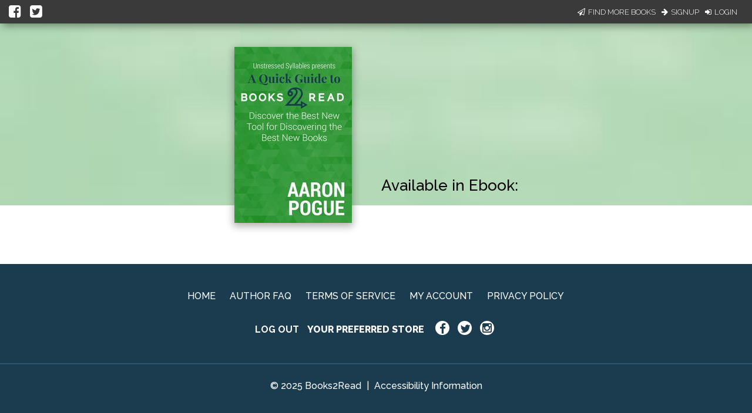

--- FILE ---
content_type: application/javascript
request_url: https://books2read.com/links/get-reader-context/?nocache=1766297796024&_=1766297795941
body_size: -148
content:
var urlKey="4jWaBk", readOnly=false, readerOwnsUbl="False", storePreference=null, doNotPrompt=false;